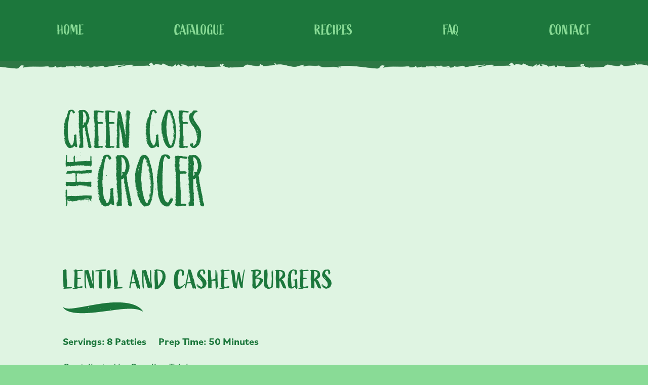

--- FILE ---
content_type: text/html; charset=UTF-8
request_url: https://greengoesthegrocer.com.au/recipes/lentil-and-cashew-burgers/
body_size: 12567
content:
<!doctype html>
<html lang="en-AU" prefix="og: https://ogp.me/ns#">
<head>
	<meta charset="UTF-8">
	<meta name="viewport" content="width=device-width, initial-scale=1">
	<link rel="profile" href="https://gmpg.org/xfn/11">
	
<!-- Search Engine Optimisation by Rank Math - https://rankmath.com/ -->
<title>Lentil and Cashew Burgers &ndash; Green Goes The Grocer</title>
<meta name="description" content="Contributed by Caroline Trickey"/>
<meta name="robots" content="follow, index, max-snippet:-1, max-video-preview:-1, max-image-preview:large"/>
<link rel="canonical" href="https://greengoesthegrocer.com.au/recipes/lentil-and-cashew-burgers/" />
<meta property="og:locale" content="en_US" />
<meta property="og:type" content="article" />
<meta property="og:title" content="Lentil and Cashew Burgers &ndash; Green Goes The Grocer" />
<meta property="og:description" content="Contributed by Caroline Trickey" />
<meta property="og:url" content="https://greengoesthegrocer.com.au/recipes/lentil-and-cashew-burgers/" />
<meta property="og:site_name" content="Green Goes The Grocer" />
<meta property="article:publisher" content="https://www.facebook.com/GreenGoesTheGrocer/" />
<meta property="og:updated_time" content="2024-01-08T12:56:50+11:00" />
<meta property="og:image" content="https://greengoesthegrocer.com.au/wp-content/uploads/2024/01/lentil-cashew-burgers.sq__39561.jpg" />
<meta property="og:image:secure_url" content="https://greengoesthegrocer.com.au/wp-content/uploads/2024/01/lentil-cashew-burgers.sq__39561.jpg" />
<meta property="og:image:width" content="608" />
<meta property="og:image:height" content="608" />
<meta property="og:image:alt" content="Lentil and Cashew Burgers" />
<meta property="og:image:type" content="image/jpeg" />
<meta name="twitter:card" content="summary_large_image" />
<meta name="twitter:title" content="Lentil and Cashew Burgers &ndash; Green Goes The Grocer" />
<meta name="twitter:description" content="Contributed by Caroline Trickey" />
<meta name="twitter:image" content="https://greengoesthegrocer.com.au/wp-content/uploads/2024/01/lentil-cashew-burgers.sq__39561.jpg" />
<!-- /Rank Math WordPress SEO plugin -->

<link rel="alternate" type="application/rss+xml" title="Green Goes The Grocer &raquo; Feed" href="https://greengoesthegrocer.com.au/feed/" />
<link rel="alternate" type="application/rss+xml" title="Green Goes The Grocer &raquo; Comments Feed" href="https://greengoesthegrocer.com.au/comments/feed/" />
<link rel="alternate" title="oEmbed (JSON)" type="application/json+oembed" href="https://greengoesthegrocer.com.au/wp-json/oembed/1.0/embed?url=https%3A%2F%2Fgreengoesthegrocer.com.au%2Frecipes%2Flentil-and-cashew-burgers%2F" />
<link rel="alternate" title="oEmbed (XML)" type="text/xml+oembed" href="https://greengoesthegrocer.com.au/wp-json/oembed/1.0/embed?url=https%3A%2F%2Fgreengoesthegrocer.com.au%2Frecipes%2Flentil-and-cashew-burgers%2F&#038;format=xml" />
<link rel="stylesheet" type="text/css" href="https://use.typekit.net/afh6yuk.css"><style id='wp-img-auto-sizes-contain-inline-css'>
img:is([sizes=auto i],[sizes^="auto," i]){contain-intrinsic-size:3000px 1500px}
/*# sourceURL=wp-img-auto-sizes-contain-inline-css */
</style>
<style id='wp-emoji-styles-inline-css'>

	img.wp-smiley, img.emoji {
		display: inline !important;
		border: none !important;
		box-shadow: none !important;
		height: 1em !important;
		width: 1em !important;
		margin: 0 0.07em !important;
		vertical-align: -0.1em !important;
		background: none !important;
		padding: 0 !important;
	}
/*# sourceURL=wp-emoji-styles-inline-css */
</style>
<link rel='stylesheet' id='wp-block-library-css' href='https://greengoesthegrocer.com.au/wp-includes/css/dist/block-library/style.min.css?ver=6.9' media='all' />
<style id='classic-theme-styles-inline-css'>
/*! This file is auto-generated */
.wp-block-button__link{color:#fff;background-color:#32373c;border-radius:9999px;box-shadow:none;text-decoration:none;padding:calc(.667em + 2px) calc(1.333em + 2px);font-size:1.125em}.wp-block-file__button{background:#32373c;color:#fff;text-decoration:none}
/*# sourceURL=/wp-includes/css/classic-themes.min.css */
</style>
<link rel='stylesheet' id='jet-engine-frontend-css' href='https://greengoesthegrocer.com.au/wp-content/plugins/jet-engine/assets/css/frontend.css?ver=3.3.5' media='all' />
<style id='global-styles-inline-css'>
:root{--wp--preset--aspect-ratio--square: 1;--wp--preset--aspect-ratio--4-3: 4/3;--wp--preset--aspect-ratio--3-4: 3/4;--wp--preset--aspect-ratio--3-2: 3/2;--wp--preset--aspect-ratio--2-3: 2/3;--wp--preset--aspect-ratio--16-9: 16/9;--wp--preset--aspect-ratio--9-16: 9/16;--wp--preset--color--black: #000000;--wp--preset--color--cyan-bluish-gray: #abb8c3;--wp--preset--color--white: #ffffff;--wp--preset--color--pale-pink: #f78da7;--wp--preset--color--vivid-red: #cf2e2e;--wp--preset--color--luminous-vivid-orange: #ff6900;--wp--preset--color--luminous-vivid-amber: #fcb900;--wp--preset--color--light-green-cyan: #7bdcb5;--wp--preset--color--vivid-green-cyan: #00d084;--wp--preset--color--pale-cyan-blue: #8ed1fc;--wp--preset--color--vivid-cyan-blue: #0693e3;--wp--preset--color--vivid-purple: #9b51e0;--wp--preset--gradient--vivid-cyan-blue-to-vivid-purple: linear-gradient(135deg,rgb(6,147,227) 0%,rgb(155,81,224) 100%);--wp--preset--gradient--light-green-cyan-to-vivid-green-cyan: linear-gradient(135deg,rgb(122,220,180) 0%,rgb(0,208,130) 100%);--wp--preset--gradient--luminous-vivid-amber-to-luminous-vivid-orange: linear-gradient(135deg,rgb(252,185,0) 0%,rgb(255,105,0) 100%);--wp--preset--gradient--luminous-vivid-orange-to-vivid-red: linear-gradient(135deg,rgb(255,105,0) 0%,rgb(207,46,46) 100%);--wp--preset--gradient--very-light-gray-to-cyan-bluish-gray: linear-gradient(135deg,rgb(238,238,238) 0%,rgb(169,184,195) 100%);--wp--preset--gradient--cool-to-warm-spectrum: linear-gradient(135deg,rgb(74,234,220) 0%,rgb(151,120,209) 20%,rgb(207,42,186) 40%,rgb(238,44,130) 60%,rgb(251,105,98) 80%,rgb(254,248,76) 100%);--wp--preset--gradient--blush-light-purple: linear-gradient(135deg,rgb(255,206,236) 0%,rgb(152,150,240) 100%);--wp--preset--gradient--blush-bordeaux: linear-gradient(135deg,rgb(254,205,165) 0%,rgb(254,45,45) 50%,rgb(107,0,62) 100%);--wp--preset--gradient--luminous-dusk: linear-gradient(135deg,rgb(255,203,112) 0%,rgb(199,81,192) 50%,rgb(65,88,208) 100%);--wp--preset--gradient--pale-ocean: linear-gradient(135deg,rgb(255,245,203) 0%,rgb(182,227,212) 50%,rgb(51,167,181) 100%);--wp--preset--gradient--electric-grass: linear-gradient(135deg,rgb(202,248,128) 0%,rgb(113,206,126) 100%);--wp--preset--gradient--midnight: linear-gradient(135deg,rgb(2,3,129) 0%,rgb(40,116,252) 100%);--wp--preset--font-size--small: 13px;--wp--preset--font-size--medium: 20px;--wp--preset--font-size--large: 36px;--wp--preset--font-size--x-large: 42px;--wp--preset--spacing--20: 0.44rem;--wp--preset--spacing--30: 0.67rem;--wp--preset--spacing--40: 1rem;--wp--preset--spacing--50: 1.5rem;--wp--preset--spacing--60: 2.25rem;--wp--preset--spacing--70: 3.38rem;--wp--preset--spacing--80: 5.06rem;--wp--preset--shadow--natural: 6px 6px 9px rgba(0, 0, 0, 0.2);--wp--preset--shadow--deep: 12px 12px 50px rgba(0, 0, 0, 0.4);--wp--preset--shadow--sharp: 6px 6px 0px rgba(0, 0, 0, 0.2);--wp--preset--shadow--outlined: 6px 6px 0px -3px rgb(255, 255, 255), 6px 6px rgb(0, 0, 0);--wp--preset--shadow--crisp: 6px 6px 0px rgb(0, 0, 0);}:where(.is-layout-flex){gap: 0.5em;}:where(.is-layout-grid){gap: 0.5em;}body .is-layout-flex{display: flex;}.is-layout-flex{flex-wrap: wrap;align-items: center;}.is-layout-flex > :is(*, div){margin: 0;}body .is-layout-grid{display: grid;}.is-layout-grid > :is(*, div){margin: 0;}:where(.wp-block-columns.is-layout-flex){gap: 2em;}:where(.wp-block-columns.is-layout-grid){gap: 2em;}:where(.wp-block-post-template.is-layout-flex){gap: 1.25em;}:where(.wp-block-post-template.is-layout-grid){gap: 1.25em;}.has-black-color{color: var(--wp--preset--color--black) !important;}.has-cyan-bluish-gray-color{color: var(--wp--preset--color--cyan-bluish-gray) !important;}.has-white-color{color: var(--wp--preset--color--white) !important;}.has-pale-pink-color{color: var(--wp--preset--color--pale-pink) !important;}.has-vivid-red-color{color: var(--wp--preset--color--vivid-red) !important;}.has-luminous-vivid-orange-color{color: var(--wp--preset--color--luminous-vivid-orange) !important;}.has-luminous-vivid-amber-color{color: var(--wp--preset--color--luminous-vivid-amber) !important;}.has-light-green-cyan-color{color: var(--wp--preset--color--light-green-cyan) !important;}.has-vivid-green-cyan-color{color: var(--wp--preset--color--vivid-green-cyan) !important;}.has-pale-cyan-blue-color{color: var(--wp--preset--color--pale-cyan-blue) !important;}.has-vivid-cyan-blue-color{color: var(--wp--preset--color--vivid-cyan-blue) !important;}.has-vivid-purple-color{color: var(--wp--preset--color--vivid-purple) !important;}.has-black-background-color{background-color: var(--wp--preset--color--black) !important;}.has-cyan-bluish-gray-background-color{background-color: var(--wp--preset--color--cyan-bluish-gray) !important;}.has-white-background-color{background-color: var(--wp--preset--color--white) !important;}.has-pale-pink-background-color{background-color: var(--wp--preset--color--pale-pink) !important;}.has-vivid-red-background-color{background-color: var(--wp--preset--color--vivid-red) !important;}.has-luminous-vivid-orange-background-color{background-color: var(--wp--preset--color--luminous-vivid-orange) !important;}.has-luminous-vivid-amber-background-color{background-color: var(--wp--preset--color--luminous-vivid-amber) !important;}.has-light-green-cyan-background-color{background-color: var(--wp--preset--color--light-green-cyan) !important;}.has-vivid-green-cyan-background-color{background-color: var(--wp--preset--color--vivid-green-cyan) !important;}.has-pale-cyan-blue-background-color{background-color: var(--wp--preset--color--pale-cyan-blue) !important;}.has-vivid-cyan-blue-background-color{background-color: var(--wp--preset--color--vivid-cyan-blue) !important;}.has-vivid-purple-background-color{background-color: var(--wp--preset--color--vivid-purple) !important;}.has-black-border-color{border-color: var(--wp--preset--color--black) !important;}.has-cyan-bluish-gray-border-color{border-color: var(--wp--preset--color--cyan-bluish-gray) !important;}.has-white-border-color{border-color: var(--wp--preset--color--white) !important;}.has-pale-pink-border-color{border-color: var(--wp--preset--color--pale-pink) !important;}.has-vivid-red-border-color{border-color: var(--wp--preset--color--vivid-red) !important;}.has-luminous-vivid-orange-border-color{border-color: var(--wp--preset--color--luminous-vivid-orange) !important;}.has-luminous-vivid-amber-border-color{border-color: var(--wp--preset--color--luminous-vivid-amber) !important;}.has-light-green-cyan-border-color{border-color: var(--wp--preset--color--light-green-cyan) !important;}.has-vivid-green-cyan-border-color{border-color: var(--wp--preset--color--vivid-green-cyan) !important;}.has-pale-cyan-blue-border-color{border-color: var(--wp--preset--color--pale-cyan-blue) !important;}.has-vivid-cyan-blue-border-color{border-color: var(--wp--preset--color--vivid-cyan-blue) !important;}.has-vivid-purple-border-color{border-color: var(--wp--preset--color--vivid-purple) !important;}.has-vivid-cyan-blue-to-vivid-purple-gradient-background{background: var(--wp--preset--gradient--vivid-cyan-blue-to-vivid-purple) !important;}.has-light-green-cyan-to-vivid-green-cyan-gradient-background{background: var(--wp--preset--gradient--light-green-cyan-to-vivid-green-cyan) !important;}.has-luminous-vivid-amber-to-luminous-vivid-orange-gradient-background{background: var(--wp--preset--gradient--luminous-vivid-amber-to-luminous-vivid-orange) !important;}.has-luminous-vivid-orange-to-vivid-red-gradient-background{background: var(--wp--preset--gradient--luminous-vivid-orange-to-vivid-red) !important;}.has-very-light-gray-to-cyan-bluish-gray-gradient-background{background: var(--wp--preset--gradient--very-light-gray-to-cyan-bluish-gray) !important;}.has-cool-to-warm-spectrum-gradient-background{background: var(--wp--preset--gradient--cool-to-warm-spectrum) !important;}.has-blush-light-purple-gradient-background{background: var(--wp--preset--gradient--blush-light-purple) !important;}.has-blush-bordeaux-gradient-background{background: var(--wp--preset--gradient--blush-bordeaux) !important;}.has-luminous-dusk-gradient-background{background: var(--wp--preset--gradient--luminous-dusk) !important;}.has-pale-ocean-gradient-background{background: var(--wp--preset--gradient--pale-ocean) !important;}.has-electric-grass-gradient-background{background: var(--wp--preset--gradient--electric-grass) !important;}.has-midnight-gradient-background{background: var(--wp--preset--gradient--midnight) !important;}.has-small-font-size{font-size: var(--wp--preset--font-size--small) !important;}.has-medium-font-size{font-size: var(--wp--preset--font-size--medium) !important;}.has-large-font-size{font-size: var(--wp--preset--font-size--large) !important;}.has-x-large-font-size{font-size: var(--wp--preset--font-size--x-large) !important;}
:where(.wp-block-post-template.is-layout-flex){gap: 1.25em;}:where(.wp-block-post-template.is-layout-grid){gap: 1.25em;}
:where(.wp-block-term-template.is-layout-flex){gap: 1.25em;}:where(.wp-block-term-template.is-layout-grid){gap: 1.25em;}
:where(.wp-block-columns.is-layout-flex){gap: 2em;}:where(.wp-block-columns.is-layout-grid){gap: 2em;}
:root :where(.wp-block-pullquote){font-size: 1.5em;line-height: 1.6;}
/*# sourceURL=global-styles-inline-css */
</style>
<link rel='stylesheet' id='hello-elementor-css' href='https://greengoesthegrocer.com.au/wp-content/themes/hello-elementor/style.min.css?ver=3.0.1' media='all' />
<link rel='stylesheet' id='hello-elementor-theme-style-css' href='https://greengoesthegrocer.com.au/wp-content/themes/hello-elementor/theme.min.css?ver=3.0.1' media='all' />
<link rel='stylesheet' id='chld_thm_cfg_child-css' href='https://greengoesthegrocer.com.au/wp-content/themes/hello-elementor-child/style.css?ver=6.9' media='all' />
<link rel='stylesheet' id='hello-elementor-header-footer-css' href='https://greengoesthegrocer.com.au/wp-content/themes/hello-elementor/header-footer.min.css?ver=3.0.1' media='all' />
<link rel='stylesheet' id='jet-blocks-css' href='https://greengoesthegrocer.com.au/wp-content/uploads/elementor/css/custom-jet-blocks.css?ver=1.3.10' media='all' />
<link rel='stylesheet' id='elementor-frontend-css' href='https://greengoesthegrocer.com.au/wp-content/plugins/elementor/assets/css/frontend.min.css?ver=3.34.1' media='all' />
<link rel='stylesheet' id='elementor-post-6-css' href='https://greengoesthegrocer.com.au/wp-content/uploads/elementor/css/post-6.css?ver=1768183942' media='all' />
<link rel='stylesheet' id='elementor-pro-css' href='https://greengoesthegrocer.com.au/wp-content/plugins/elementor-pro/assets/css/frontend.min.css?ver=3.19.2' media='all' />
<link rel='stylesheet' id='elementor-post-58-css' href='https://greengoesthegrocer.com.au/wp-content/uploads/elementor/css/post-58.css?ver=1768183943' media='all' />
<link rel='stylesheet' id='elementor-post-67-css' href='https://greengoesthegrocer.com.au/wp-content/uploads/elementor/css/post-67.css?ver=1768183943' media='all' />
<link rel='stylesheet' id='elementor-post-196-css' href='https://greengoesthegrocer.com.au/wp-content/uploads/elementor/css/post-196.css?ver=1768207540' media='all' />
<link rel='stylesheet' id='elementor-post-119-css' href='https://greengoesthegrocer.com.au/wp-content/uploads/elementor/css/post-119.css?ver=1768183947' media='all' />
<link rel="https://api.w.org/" href="https://greengoesthegrocer.com.au/wp-json/" /><link rel="alternate" title="JSON" type="application/json" href="https://greengoesthegrocer.com.au/wp-json/wp/v2/recipes/176" /><link rel="EditURI" type="application/rsd+xml" title="RSD" href="https://greengoesthegrocer.com.au/xmlrpc.php?rsd" />
<meta name="generator" content="WordPress 6.9" />
<link rel='shortlink' href='https://greengoesthegrocer.com.au/?p=176' />
<meta name="generator" content="Elementor 3.34.1; features: e_font_icon_svg, additional_custom_breakpoints; settings: css_print_method-external, google_font-enabled, font_display-swap">
			<style>
				.e-con.e-parent:nth-of-type(n+4):not(.e-lazyloaded):not(.e-no-lazyload),
				.e-con.e-parent:nth-of-type(n+4):not(.e-lazyloaded):not(.e-no-lazyload) * {
					background-image: none !important;
				}
				@media screen and (max-height: 1024px) {
					.e-con.e-parent:nth-of-type(n+3):not(.e-lazyloaded):not(.e-no-lazyload),
					.e-con.e-parent:nth-of-type(n+3):not(.e-lazyloaded):not(.e-no-lazyload) * {
						background-image: none !important;
					}
				}
				@media screen and (max-height: 640px) {
					.e-con.e-parent:nth-of-type(n+2):not(.e-lazyloaded):not(.e-no-lazyload),
					.e-con.e-parent:nth-of-type(n+2):not(.e-lazyloaded):not(.e-no-lazyload) * {
						background-image: none !important;
					}
				}
			</style>
			<link rel="icon" href="https://greengoesthegrocer.com.au/wp-content/uploads/2023/12/ggfavitemp-150x150.png" sizes="32x32" />
<link rel="icon" href="https://greengoesthegrocer.com.au/wp-content/uploads/2023/12/ggfavitemp-300x300.png" sizes="192x192" />
<link rel="apple-touch-icon" href="https://greengoesthegrocer.com.au/wp-content/uploads/2023/12/ggfavitemp-300x300.png" />
<meta name="msapplication-TileImage" content="https://greengoesthegrocer.com.au/wp-content/uploads/2023/12/ggfavitemp-300x300.png" />
</head>
<body class="wp-singular recipes-template-default single single-recipes postid-176 wp-custom-logo wp-theme-hello-elementor wp-child-theme-hello-elementor-child elementor-default elementor-kit-6 elementor-page-196">


<a class="skip-link screen-reader-text" href="#content">Skip to content</a>

		<div data-elementor-type="header" data-elementor-id="58" class="elementor elementor-58 elementor-location-header" data-elementor-post-type="elementor_library">
			<div class="elementor-element elementor-element-e96930b e-con-full e-flex e-con e-parent" data-id="e96930b" data-element_type="container">
		<div class="elementor-element elementor-element-db9daa0 e-flex e-con-boxed e-con e-child" data-id="db9daa0" data-element_type="container" data-settings="{&quot;background_background&quot;:&quot;classic&quot;}">
					<div class="e-con-inner">
				<div class="elementor-element elementor-element-90b0ded elementor-hidden-desktop elementor-hidden-tablet elementor-widget elementor-widget-theme-site-title elementor-widget-heading" data-id="90b0ded" data-element_type="widget" data-widget_type="theme-site-title.default">
				<div class="elementor-widget-container">
					<h2 class="elementor-heading-title elementor-size-default"><a href="https://greengoesthegrocer.com.au">Green Goes The Grocer</a></h2>				</div>
				</div>
				<div class="elementor-element elementor-element-8dc7dac jet-nav-align-space-between jet-nav-mobile-align-flex-start elementor-widget elementor-widget-jet-nav-menu" data-id="8dc7dac" data-element_type="widget" data-widget_type="jet-nav-menu.default">
				<div class="elementor-widget-container">
					<nav class="jet-nav-wrap m-layout-mobile jet-mobile-menu jet-mobile-menu--right-side" data-mobile-trigger-device="mobile" data-mobile-layout="right-side">
<div class="jet-nav__mobile-trigger jet-nav-mobile-trigger-align-right">
	<span class="jet-nav__mobile-trigger-open jet-blocks-icon"><svg aria-hidden="true" class="e-font-icon-svg e-fas-bars" viewBox="0 0 448 512" xmlns="http://www.w3.org/2000/svg"><path d="M16 132h416c8.837 0 16-7.163 16-16V76c0-8.837-7.163-16-16-16H16C7.163 60 0 67.163 0 76v40c0 8.837 7.163 16 16 16zm0 160h416c8.837 0 16-7.163 16-16v-40c0-8.837-7.163-16-16-16H16c-8.837 0-16 7.163-16 16v40c0 8.837 7.163 16 16 16zm0 160h416c8.837 0 16-7.163 16-16v-40c0-8.837-7.163-16-16-16H16c-8.837 0-16 7.163-16 16v40c0 8.837 7.163 16 16 16z"></path></svg></span>	<span class="jet-nav__mobile-trigger-close jet-blocks-icon"><svg aria-hidden="true" class="e-font-icon-svg e-fas-times" viewBox="0 0 352 512" xmlns="http://www.w3.org/2000/svg"><path d="M242.72 256l100.07-100.07c12.28-12.28 12.28-32.19 0-44.48l-22.24-22.24c-12.28-12.28-32.19-12.28-44.48 0L176 189.28 75.93 89.21c-12.28-12.28-32.19-12.28-44.48 0L9.21 111.45c-12.28 12.28-12.28 32.19 0 44.48L109.28 256 9.21 356.07c-12.28 12.28-12.28 32.19 0 44.48l22.24 22.24c12.28 12.28 32.2 12.28 44.48 0L176 322.72l100.07 100.07c12.28 12.28 32.2 12.28 44.48 0l22.24-22.24c12.28-12.28 12.28-32.19 0-44.48L242.72 256z"></path></svg></span></div><div class="menu-header-menu-container"><div class="jet-nav m-layout-mobile jet-nav--horizontal"><div class="menu-item menu-item-type-post_type menu-item-object-page menu-item-home jet-nav__item-335 jet-nav__item"><a href="https://greengoesthegrocer.com.au/" class="menu-item-link menu-item-link-depth-0 menu-item-link-top"><span class="jet-nav-link-text">Home</span></a></div>
<div class="menu-item menu-item-type-post_type menu-item-object-page jet-nav__item-336 jet-nav__item"><a href="https://greengoesthegrocer.com.au/catalogue/" class="menu-item-link menu-item-link-depth-0 menu-item-link-top"><span class="jet-nav-link-text">Catalogue</span></a></div>
<div class="menu-item menu-item-type-post_type menu-item-object-page jet-nav__item-339 jet-nav__item"><a href="https://greengoesthegrocer.com.au/recipes/" class="menu-item-link menu-item-link-depth-0 menu-item-link-top"><span class="jet-nav-link-text">Recipes</span></a></div>
<div class="menu-item menu-item-type-post_type menu-item-object-page jet-nav__item-338 jet-nav__item"><a href="https://greengoesthegrocer.com.au/faq/" class="menu-item-link menu-item-link-depth-0 menu-item-link-top"><span class="jet-nav-link-text">FAQ</span></a></div>
<div class="menu-item menu-item-type-post_type menu-item-object-page jet-nav__item-337 jet-nav__item"><a href="https://greengoesthegrocer.com.au/contact/" class="menu-item-link menu-item-link-depth-0 menu-item-link-top"><span class="jet-nav-link-text">Contact</span></a></div>
<div class="jet-nav__mobile-close-btn jet-blocks-icon"><svg aria-hidden="true" class="e-font-icon-svg e-fas-times" viewBox="0 0 352 512" xmlns="http://www.w3.org/2000/svg"><path d="M242.72 256l100.07-100.07c12.28-12.28 12.28-32.19 0-44.48l-22.24-22.24c-12.28-12.28-32.19-12.28-44.48 0L176 189.28 75.93 89.21c-12.28-12.28-32.19-12.28-44.48 0L9.21 111.45c-12.28 12.28-12.28 32.19 0 44.48L109.28 256 9.21 356.07c-12.28 12.28-12.28 32.19 0 44.48l22.24 22.24c12.28 12.28 32.2 12.28 44.48 0L176 322.72l100.07 100.07c12.28 12.28 32.2 12.28 44.48 0l22.24-22.24c12.28-12.28 12.28-32.19 0-44.48L242.72 256z"></path></svg></div></div></div></nav>				</div>
				</div>
					</div>
				</div>
		<div class="elementor-element elementor-element-2cbbcf8 e-con-full e-flex e-con e-child" data-id="2cbbcf8" data-element_type="container" data-settings="{&quot;background_background&quot;:&quot;classic&quot;,&quot;position&quot;:&quot;absolute&quot;}">
				</div>
				</div>
				</div>
				<div data-elementor-type="single-post" data-elementor-id="196" class="elementor elementor-196 elementor-location-single post-176 recipes type-recipes status-publish has-post-thumbnail hentry" data-elementor-post-type="elementor_library">
			<div class="elementor-element elementor-element-2c6f6c8 e-flex e-con-boxed e-con e-parent" data-id="2c6f6c8" data-element_type="container">
					<div class="e-con-inner">
		<div class="elementor-element elementor-element-18f5f0f imgmask e-flex e-con-boxed e-con e-child" data-id="18f5f0f" data-element_type="container" data-settings="{&quot;background_background&quot;:&quot;classic&quot;}">
					<div class="e-con-inner">
		<div class="elementor-element elementor-element-14ef8e4 e-con-full e-flex e-con e-child" data-id="14ef8e4" data-element_type="container">
				<div class="elementor-element elementor-element-d40c5bb elementor-widget elementor-widget-theme-site-logo elementor-widget-image" data-id="d40c5bb" data-element_type="widget" data-widget_type="theme-site-logo.default">
				<div class="elementor-widget-container">
											<a href="https://greengoesthegrocer.com.au">
			<img fetchpriority="high" width="462" height="317" src="https://greengoesthegrocer.com.au/wp-content/uploads/2023/12/gglogo.png" class="attachment-full size-full wp-image-7" alt="" srcset="https://greengoesthegrocer.com.au/wp-content/uploads/2023/12/gglogo.png 462w, https://greengoesthegrocer.com.au/wp-content/uploads/2023/12/gglogo-300x206.png 300w" sizes="(max-width: 462px) 100vw, 462px" />				</a>
											</div>
				</div>
				<div class="elementor-element elementor-element-9afdf8b elementor-widget elementor-widget-heading" data-id="9afdf8b" data-element_type="widget" data-widget_type="heading.default">
				<div class="elementor-widget-container">
					<h1 class="elementor-heading-title elementor-size-default">Lentil and Cashew Burgers</h1>				</div>
				</div>
				<div class="elementor-element elementor-element-7999537 elementor-widget elementor-widget-image" data-id="7999537" data-element_type="widget" data-widget_type="image.default">
				<div class="elementor-widget-container">
															<img width="159" height="22" src="https://greengoesthegrocer.com.au/wp-content/uploads/2023/12/ggaccent.png" class="attachment-large size-large wp-image-19" alt="" srcset="https://greengoesthegrocer.com.au/wp-content/uploads/2023/12/ggaccent.png 159w, https://greengoesthegrocer.com.au/wp-content/uploads/2023/12/ggaccent-150x22.png 150w" sizes="(max-width: 159px) 100vw, 159px" />															</div>
				</div>
		<div class="elementor-element elementor-element-954a32f e-flex e-con-boxed e-con e-child" data-id="954a32f" data-element_type="container">
					<div class="e-con-inner">
				<div class="elementor-element elementor-element-9acbb85 elementor-widget elementor-widget-text-editor" data-id="9acbb85" data-element_type="widget" data-widget_type="text-editor.default">
				<div class="elementor-widget-container">
									Servings: 8 Patties								</div>
				</div>
				<div class="elementor-element elementor-element-3c39252 elementor-widget elementor-widget-text-editor" data-id="3c39252" data-element_type="widget" data-widget_type="text-editor.default">
				<div class="elementor-widget-container">
									Prep Time: 50 Minutes								</div>
				</div>
					</div>
				</div>
				<div class="elementor-element elementor-element-139622c elementor-widget__width-initial elementor-widget elementor-widget-theme-post-content" data-id="139622c" data-element_type="widget" data-widget_type="theme-post-content.default">
				<div class="elementor-widget-container">
					
<p>Contributed by Caroline Trickey</p>



<p>A great plant-based burger patty alternative with delicious flavours and wholesome ingredients, including organic lentils and cashews!</p>
				</div>
				</div>
				</div>
		<div class="elementor-element elementor-element-db5abc9 e-flex e-con-boxed e-con e-child" data-id="db5abc9" data-element_type="container">
					<div class="e-con-inner">
		<div class="elementor-element elementor-element-8d1ed77 e-con-full e-flex e-con e-child" data-id="8d1ed77" data-element_type="container">
				<div class="elementor-element elementor-element-585a050 borderimg elementor-widget elementor-widget-image" data-id="585a050" data-element_type="widget" data-widget_type="image.default">
				<div class="elementor-widget-container">
															<img width="608" height="608" src="https://greengoesthegrocer.com.au/wp-content/uploads/2024/01/lentil-cashew-burgers.sq__39561.jpg" class="attachment-medium_large size-medium_large wp-image-177" alt="" srcset="https://greengoesthegrocer.com.au/wp-content/uploads/2024/01/lentil-cashew-burgers.sq__39561.jpg 608w, https://greengoesthegrocer.com.au/wp-content/uploads/2024/01/lentil-cashew-burgers.sq__39561-300x300.jpg 300w, https://greengoesthegrocer.com.au/wp-content/uploads/2024/01/lentil-cashew-burgers.sq__39561-150x150.jpg 150w" sizes="(max-width: 608px) 100vw, 608px" />															</div>
				</div>
				</div>
		<div class="elementor-element elementor-element-d115ab0 e-con-full e-flex e-con e-child" data-id="d115ab0" data-element_type="container">
				<div class="elementor-element elementor-element-1030104 elementor-widget elementor-widget-heading" data-id="1030104" data-element_type="widget" data-widget_type="heading.default">
				<div class="elementor-widget-container">
					<h1 class="elementor-heading-title elementor-size-default">Ingredients</h1>				</div>
				</div>
				<div class="elementor-element elementor-element-0835330 elementor-widget elementor-widget-text-editor" data-id="0835330" data-element_type="widget" data-widget_type="text-editor.default">
				<div class="elementor-widget-container">
									<p><strong>1 tbsp</strong> organic extra-virgin olive oil + up to 2 tbsp extra for frying<br /><strong>⅓ cup</strong> organic raw cashews, whole and broken<br /><strong>1 large</strong> brown onion, chopped<br /><strong>1 clove</strong> garlic, crushed<br /><strong>1 tsp</strong> organic curry powder<br /><strong>2</strong> medium carrots, grated (1 cup)<br /><strong>1⅓</strong> cup organic French-style green lentils, cooked <em>(see packet for cooking instructions)</em><br /><strong>1</strong> egg<br /><strong>½ cup</strong> organic wholegrain rolled oats<br /><strong>2 tbsp</strong> finely chopped parsley<br /><strong>½ tsp</strong> salt<br /><strong>1 tbsp</strong> organic wholemeal plain flour<br />Finely ground organic black pepper</p>
								</div>
				</div>
				</div>
					</div>
				</div>
		<div class="elementor-element elementor-element-fe65667 e-con-full e-flex e-con e-child" data-id="fe65667" data-element_type="container">
				<div class="elementor-element elementor-element-777015f elementor-widget elementor-widget-heading" data-id="777015f" data-element_type="widget" data-widget_type="heading.default">
				<div class="elementor-widget-container">
					<h1 class="elementor-heading-title elementor-size-default">Method</h1>				</div>
				</div>
				<div class="elementor-element elementor-element-b4ba318 elementor-widget elementor-widget-text-editor" data-id="b4ba318" data-element_type="widget" data-widget_type="text-editor.default">
				<div class="elementor-widget-container">
									<ol>
<li>Heat a medium sized frying pan over medium heat. When hot, add a drizzle of oil and the cashews and toss around until golden brown. Remove from pan and set aside.</li>
<li>Return pan to heat, add the tablespoon of the oil and the onion, cook for 5 minutes or until onion has softened.</li>
<li>Add garlic, curry powder and carrot and cook, stirring, for 2 minutes or until softened slightly.</li>
<li>Meanwhile, cooked lentils and egg in a food processor and process until pureed.</li>
<li>Place lentil mixture, onion mixture, toasted cashews, oats, parsley, salt and pepper in a large bowl. Using your hands, mix well to combine.</li>
<li>Shape mixture into eight burgers. If you have time, cover and refrigerate the burgers for 1–2 hours as they will firm up and become easier to handle.</li>
<li>Sprinkle the flour on a separate plate. Coat each burger in flour, shaking off any excess.</li>
<li>Heat some of the extra oil in a large frying pan over medium heat. Cook patties for 3–4 minutes each side or until golden and heated through.</li>
<li>Serve topped with relish or tzatziki along with a lovely winter salad or serve in a multigrain roll with lettuce, avocado, grated beetroot, grated carrot and relish.</li>
</ol>
								</div>
				</div>
				<div class="elementor-element elementor-element-e7480fc elementor-widget elementor-widget-heading" data-id="e7480fc" data-element_type="widget" data-widget_type="heading.default">
				<div class="elementor-widget-container">
					<h1 class="elementor-heading-title elementor-size-default">REFERENCE</h1>				</div>
				</div>
				<div class="elementor-element elementor-element-2338748 elementor-widget elementor-widget-jet-listing-dynamic-link" data-id="2338748" data-element_type="widget" data-widget_type="jet-listing-dynamic-link.default">
				<div class="elementor-widget-container">
					<div class="jet-listing jet-listing-dynamic-link"><a href="https://www.goodness.com.au/lentil-and-cashew-burgers/" class="jet-listing-dynamic-link__link" target="_blank"><span class="jet-listing-dynamic-link__label">https://www.goodness.com.au/lentil-and-cashew-burgers/</span></a></div>				</div>
				</div>
				</div>
					</div>
				</div>
					</div>
				</div>
		<div class="elementor-element elementor-element-2422916 e-flex e-con-boxed e-con e-parent" data-id="2422916" data-element_type="container">
					<div class="e-con-inner">
		<div class="elementor-element elementor-element-3ba9ec8 imgmask e-flex e-con-boxed e-con e-child" data-id="3ba9ec8" data-element_type="container" data-settings="{&quot;background_background&quot;:&quot;classic&quot;}">
					<div class="e-con-inner">
		<div class="elementor-element elementor-element-33fd7a5 e-con-full e-flex e-con e-child" data-id="33fd7a5" data-element_type="container">
				<div class="elementor-element elementor-element-b6061d7 elementor-widget elementor-widget-heading" data-id="b6061d7" data-element_type="widget" data-widget_type="heading.default">
				<div class="elementor-widget-container">
					<h1 class="elementor-heading-title elementor-size-default">Check out our other recipes</h1>				</div>
				</div>
				<div class="elementor-element elementor-element-3750a83 elementor-widget elementor-widget-jet-listing-grid" data-id="3750a83" data-element_type="widget" data-settings="{&quot;columns&quot;:3}" data-widget_type="jet-listing-grid.default">
				<div class="elementor-widget-container">
					<div class="jet-listing-grid jet-listing"><div class="jet-listing-grid__items grid-col-desk-3 grid-col-tablet-3 grid-col-mobile-3 jet-listing-grid--119" data-queried-id="176|WP_Post" data-nav="{&quot;enabled&quot;:false,&quot;type&quot;:null,&quot;more_el&quot;:null,&quot;query&quot;:[],&quot;widget_settings&quot;:{&quot;lisitng_id&quot;:119,&quot;posts_num&quot;:3,&quot;columns&quot;:3,&quot;columns_tablet&quot;:3,&quot;columns_mobile&quot;:3,&quot;is_archive_template&quot;:&quot;&quot;,&quot;post_status&quot;:[&quot;publish&quot;],&quot;use_random_posts_num&quot;:&quot;&quot;,&quot;max_posts_num&quot;:9,&quot;not_found_message&quot;:&quot;No recipes found&quot;,&quot;is_masonry&quot;:false,&quot;equal_columns_height&quot;:&quot;&quot;,&quot;use_load_more&quot;:&quot;&quot;,&quot;load_more_id&quot;:&quot;&quot;,&quot;load_more_type&quot;:&quot;click&quot;,&quot;load_more_offset&quot;:{&quot;unit&quot;:&quot;px&quot;,&quot;size&quot;:0,&quot;sizes&quot;:[]},&quot;use_custom_post_types&quot;:&quot;&quot;,&quot;custom_post_types&quot;:[],&quot;hide_widget_if&quot;:&quot;&quot;,&quot;carousel_enabled&quot;:&quot;&quot;,&quot;slides_to_scroll&quot;:&quot;1&quot;,&quot;arrows&quot;:&quot;true&quot;,&quot;arrow_icon&quot;:&quot;fa fa-angle-left&quot;,&quot;dots&quot;:&quot;&quot;,&quot;autoplay&quot;:&quot;true&quot;,&quot;pause_on_hover&quot;:&quot;true&quot;,&quot;autoplay_speed&quot;:5000,&quot;infinite&quot;:&quot;true&quot;,&quot;center_mode&quot;:&quot;&quot;,&quot;effect&quot;:&quot;slide&quot;,&quot;speed&quot;:500,&quot;inject_alternative_items&quot;:&quot;&quot;,&quot;injection_items&quot;:[],&quot;scroll_slider_enabled&quot;:&quot;&quot;,&quot;scroll_slider_on&quot;:[&quot;desktop&quot;,&quot;tablet&quot;,&quot;mobile&quot;],&quot;custom_query&quot;:false,&quot;custom_query_id&quot;:&quot;&quot;,&quot;_element_id&quot;:&quot;&quot;}}" data-page="1" data-pages="1" data-listing-source="posts" data-listing-id="119" data-query-id=""><div class="jet-listing-grid__item jet-listing-dynamic-post-327" data-post-id="327" >		<div data-elementor-type="jet-listing-items" data-elementor-id="119" class="elementor elementor-119" data-elementor-post-type="jet-engine">
				<div class="elementor-element elementor-element-a397c52 e-flex e-con-boxed e-con e-parent" data-id="a397c52" data-element_type="container">
					<div class="e-con-inner">
				<div class="elementor-element elementor-element-d9ed92f borderimg elementor-widget elementor-widget-image" data-id="d9ed92f" data-element_type="widget" data-widget_type="image.default">
				<div class="elementor-widget-container">
																<a href="https://greengoesthegrocer.com.au/recipes/polenta-and-orange-biscuits/">
							<img loading="lazy" width="300" height="300" src="https://greengoesthegrocer.com.au/wp-content/uploads/2024/01/polenta-300x300.jpg" class="attachment-medium size-medium wp-image-328" alt="" srcset="https://greengoesthegrocer.com.au/wp-content/uploads/2024/01/polenta-300x300.jpg 300w, https://greengoesthegrocer.com.au/wp-content/uploads/2024/01/polenta-150x150.jpg 150w, https://greengoesthegrocer.com.au/wp-content/uploads/2024/01/polenta.jpg 400w" sizes="(max-width: 300px) 100vw, 300px" />								</a>
															</div>
				</div>
				<div class="elementor-element elementor-element-6c88b29 elementor-widget elementor-widget-heading" data-id="6c88b29" data-element_type="widget" data-widget_type="heading.default">
				<div class="elementor-widget-container">
					<h3 class="elementor-heading-title elementor-size-default"><a href="https://greengoesthegrocer.com.au/recipes/polenta-and-orange-biscuits/">Polenta And Orange Biscuits</a></h3>				</div>
				</div>
					</div>
				</div>
				</div>
		</div><div class="jet-listing-grid__item jet-listing-dynamic-post-178" data-post-id="178" >		<div data-elementor-type="jet-listing-items" data-elementor-id="119" class="elementor elementor-119" data-elementor-post-type="jet-engine">
				<div class="elementor-element elementor-element-a397c52 e-flex e-con-boxed e-con e-parent" data-id="a397c52" data-element_type="container">
					<div class="e-con-inner">
				<div class="elementor-element elementor-element-d9ed92f borderimg elementor-widget elementor-widget-image" data-id="d9ed92f" data-element_type="widget" data-widget_type="image.default">
				<div class="elementor-widget-container">
																<a href="https://greengoesthegrocer.com.au/recipes/almond-lamb-and-pumpkin-cous-cous/">
							<img loading="lazy" width="300" height="300" src="https://greengoesthegrocer.com.au/wp-content/uploads/2024/01/almond-lamb-pumpkin-cous-cous__33458-300x300.jpg" class="attachment-medium size-medium wp-image-179" alt="" srcset="https://greengoesthegrocer.com.au/wp-content/uploads/2024/01/almond-lamb-pumpkin-cous-cous__33458-300x300.jpg 300w, https://greengoesthegrocer.com.au/wp-content/uploads/2024/01/almond-lamb-pumpkin-cous-cous__33458-150x150.jpg 150w, https://greengoesthegrocer.com.au/wp-content/uploads/2024/01/almond-lamb-pumpkin-cous-cous__33458.jpg 608w" sizes="(max-width: 300px) 100vw, 300px" />								</a>
															</div>
				</div>
				<div class="elementor-element elementor-element-6c88b29 elementor-widget elementor-widget-heading" data-id="6c88b29" data-element_type="widget" data-widget_type="heading.default">
				<div class="elementor-widget-container">
					<h3 class="elementor-heading-title elementor-size-default"><a href="https://greengoesthegrocer.com.au/recipes/almond-lamb-and-pumpkin-cous-cous/">Almond, Lamb and Pumpkin Cous Cous</a></h3>				</div>
				</div>
					</div>
				</div>
				</div>
		</div><div class="jet-listing-grid__item jet-listing-dynamic-post-176" data-post-id="176" >		<div data-elementor-type="jet-listing-items" data-elementor-id="119" class="elementor elementor-119" data-elementor-post-type="jet-engine">
				<div class="elementor-element elementor-element-a397c52 e-flex e-con-boxed e-con e-parent" data-id="a397c52" data-element_type="container">
					<div class="e-con-inner">
				<div class="elementor-element elementor-element-d9ed92f borderimg elementor-widget elementor-widget-image" data-id="d9ed92f" data-element_type="widget" data-widget_type="image.default">
				<div class="elementor-widget-container">
																<a href="https://greengoesthegrocer.com.au/recipes/lentil-and-cashew-burgers/">
							<img loading="lazy" width="300" height="300" src="https://greengoesthegrocer.com.au/wp-content/uploads/2024/01/lentil-cashew-burgers.sq__39561-300x300.jpg" class="attachment-medium size-medium wp-image-177" alt="" srcset="https://greengoesthegrocer.com.au/wp-content/uploads/2024/01/lentil-cashew-burgers.sq__39561-300x300.jpg 300w, https://greengoesthegrocer.com.au/wp-content/uploads/2024/01/lentil-cashew-burgers.sq__39561-150x150.jpg 150w, https://greengoesthegrocer.com.au/wp-content/uploads/2024/01/lentil-cashew-burgers.sq__39561.jpg 608w" sizes="(max-width: 300px) 100vw, 300px" />								</a>
															</div>
				</div>
				<div class="elementor-element elementor-element-6c88b29 elementor-widget elementor-widget-heading" data-id="6c88b29" data-element_type="widget" data-widget_type="heading.default">
				<div class="elementor-widget-container">
					<h3 class="elementor-heading-title elementor-size-default"><a href="https://greengoesthegrocer.com.au/recipes/lentil-and-cashew-burgers/">Lentil and Cashew Burgers</a></h3>				</div>
				</div>
					</div>
				</div>
				</div>
		</div></div></div>				</div>
				</div>
				</div>
		<div class="elementor-element elementor-element-9e82fc8 e-con-full e-flex e-con e-child" data-id="9e82fc8" data-element_type="container">
				<div class="elementor-element elementor-element-2332e2c elementor-align-left borderimg elementor-widget elementor-widget-button" data-id="2332e2c" data-element_type="widget" data-widget_type="button.default">
				<div class="elementor-widget-container">
									<div class="elementor-button-wrapper">
					<a class="elementor-button elementor-button-link elementor-size-sm" href="https://greengoesthegrocer.com.au/recipes/">
						<span class="elementor-button-content-wrapper">
									<span class="elementor-button-text">All Recipes</span>
					</span>
					</a>
				</div>
								</div>
				</div>
				</div>
					</div>
				</div>
					</div>
				</div>
				</div>
				<div data-elementor-type="footer" data-elementor-id="67" class="elementor elementor-67 elementor-location-footer" data-elementor-post-type="elementor_library">
			<div class="elementor-element elementor-element-54e9db7 e-con-full e-flex e-con e-parent" data-id="54e9db7" data-element_type="container">
		<div class="elementor-element elementor-element-c19473a e-con-full e-flex e-con e-child" data-id="c19473a" data-element_type="container" data-settings="{&quot;background_background&quot;:&quot;classic&quot;,&quot;position&quot;:&quot;absolute&quot;}">
				</div>
		<div class="elementor-element elementor-element-42d5b0c e-flex e-con-boxed e-con e-child" data-id="42d5b0c" data-element_type="container" data-settings="{&quot;background_background&quot;:&quot;classic&quot;}">
					<div class="e-con-inner">
				<div class="elementor-element elementor-element-0c0fa4b elementor-widget elementor-widget-heading" data-id="0c0fa4b" data-element_type="widget" data-widget_type="heading.default">
				<div class="elementor-widget-container">
					<h2 class="elementor-heading-title elementor-size-default"><a href="https://greengoesthegrocer.com.au">Green Goes the Grocer</a></h2>				</div>
				</div>
				<div class="elementor-element elementor-element-702d25d elementor-shape-rounded elementor-grid-0 e-grid-align-center elementor-widget elementor-widget-social-icons" data-id="702d25d" data-element_type="widget" data-widget_type="social-icons.default">
				<div class="elementor-widget-container">
							<div class="elementor-social-icons-wrapper elementor-grid" role="list">
							<span class="elementor-grid-item" role="listitem">
					<a class="elementor-icon elementor-social-icon elementor-social-icon-facebook elementor-repeater-item-7b5025c" href="https://www.facebook.com/GreenGoesTheGrocer/" target="_blank">
						<span class="elementor-screen-only">Facebook</span>
						<svg aria-hidden="true" class="e-font-icon-svg e-fab-facebook" viewBox="0 0 512 512" xmlns="http://www.w3.org/2000/svg"><path d="M504 256C504 119 393 8 256 8S8 119 8 256c0 123.78 90.69 226.38 209.25 245V327.69h-63V256h63v-54.64c0-62.15 37-96.48 93.67-96.48 27.14 0 55.52 4.84 55.52 4.84v61h-31.28c-30.8 0-40.41 19.12-40.41 38.73V256h68.78l-11 71.69h-57.78V501C413.31 482.38 504 379.78 504 256z"></path></svg>					</a>
				</span>
							<span class="elementor-grid-item" role="listitem">
					<a class="elementor-icon elementor-social-icon elementor-social-icon-instagram elementor-repeater-item-2ec852a" href="https://www.instagram.com/greengoesthegrocer/" target="_blank">
						<span class="elementor-screen-only">Instagram</span>
						<svg aria-hidden="true" class="e-font-icon-svg e-fab-instagram" viewBox="0 0 448 512" xmlns="http://www.w3.org/2000/svg"><path d="M224.1 141c-63.6 0-114.9 51.3-114.9 114.9s51.3 114.9 114.9 114.9S339 319.5 339 255.9 287.7 141 224.1 141zm0 189.6c-41.1 0-74.7-33.5-74.7-74.7s33.5-74.7 74.7-74.7 74.7 33.5 74.7 74.7-33.6 74.7-74.7 74.7zm146.4-194.3c0 14.9-12 26.8-26.8 26.8-14.9 0-26.8-12-26.8-26.8s12-26.8 26.8-26.8 26.8 12 26.8 26.8zm76.1 27.2c-1.7-35.9-9.9-67.7-36.2-93.9-26.2-26.2-58-34.4-93.9-36.2-37-2.1-147.9-2.1-184.9 0-35.8 1.7-67.6 9.9-93.9 36.1s-34.4 58-36.2 93.9c-2.1 37-2.1 147.9 0 184.9 1.7 35.9 9.9 67.7 36.2 93.9s58 34.4 93.9 36.2c37 2.1 147.9 2.1 184.9 0 35.9-1.7 67.7-9.9 93.9-36.2 26.2-26.2 34.4-58 36.2-93.9 2.1-37 2.1-147.8 0-184.8zM398.8 388c-7.8 19.6-22.9 34.7-42.6 42.6-29.5 11.7-99.5 9-132.1 9s-102.7 2.6-132.1-9c-19.6-7.8-34.7-22.9-42.6-42.6-11.7-29.5-9-99.5-9-132.1s-2.6-102.7 9-132.1c7.8-19.6 22.9-34.7 42.6-42.6 29.5-11.7 99.5-9 132.1-9s102.7-2.6 132.1 9c19.6 7.8 34.7 22.9 42.6 42.6 11.7 29.5 9 99.5 9 132.1s2.7 102.7-9 132.1z"></path></svg>					</a>
				</span>
					</div>
						</div>
				</div>
				<div class="elementor-element elementor-element-362e500 elementor-widget elementor-widget-text-editor" data-id="362e500" data-element_type="widget" data-widget_type="text-editor.default">
				<div class="elementor-widget-container">
									<p>Proud to be operating on Djaara country.</p><p>29A Templeton St,<br>Castlemaine VIC 3450<br>Website by <a href="https://gravystainpants.com/" target="_blank" rel="noopener">Gravy Stain Pants</a></p>								</div>
				</div>
					</div>
				</div>
				</div>
				</div>
		
<script type="speculationrules">
{"prefetch":[{"source":"document","where":{"and":[{"href_matches":"/*"},{"not":{"href_matches":["/wp-*.php","/wp-admin/*","/wp-content/uploads/*","/wp-content/*","/wp-content/plugins/*","/wp-content/themes/hello-elementor-child/*","/wp-content/themes/hello-elementor/*","/*\\?(.+)"]}},{"not":{"selector_matches":"a[rel~=\"nofollow\"]"}},{"not":{"selector_matches":".no-prefetch, .no-prefetch a"}}]},"eagerness":"conservative"}]}
</script>
			<script>
				const lazyloadRunObserver = () => {
					const lazyloadBackgrounds = document.querySelectorAll( `.e-con.e-parent:not(.e-lazyloaded)` );
					const lazyloadBackgroundObserver = new IntersectionObserver( ( entries ) => {
						entries.forEach( ( entry ) => {
							if ( entry.isIntersecting ) {
								let lazyloadBackground = entry.target;
								if( lazyloadBackground ) {
									lazyloadBackground.classList.add( 'e-lazyloaded' );
								}
								lazyloadBackgroundObserver.unobserve( entry.target );
							}
						});
					}, { rootMargin: '200px 0px 200px 0px' } );
					lazyloadBackgrounds.forEach( ( lazyloadBackground ) => {
						lazyloadBackgroundObserver.observe( lazyloadBackground );
					} );
				};
				const events = [
					'DOMContentLoaded',
					'elementor/lazyload/observe',
				];
				events.forEach( ( event ) => {
					document.addEventListener( event, lazyloadRunObserver );
				} );
			</script>
			<link rel='stylesheet' id='widget-heading-css' href='https://greengoesthegrocer.com.au/wp-content/plugins/elementor/assets/css/widget-heading.min.css?ver=3.34.1' media='all' />
<link rel='stylesheet' id='widget-image-css' href='https://greengoesthegrocer.com.au/wp-content/plugins/elementor/assets/css/widget-image.min.css?ver=3.34.1' media='all' />
<link rel='stylesheet' id='widget-social-icons-css' href='https://greengoesthegrocer.com.au/wp-content/plugins/elementor/assets/css/widget-social-icons.min.css?ver=3.34.1' media='all' />
<link rel='stylesheet' id='e-apple-webkit-css' href='https://greengoesthegrocer.com.au/wp-content/plugins/elementor/assets/css/conditionals/apple-webkit.min.css?ver=3.34.1' media='all' />
<script src="https://greengoesthegrocer.com.au/wp-includes/js/jquery/jquery.min.js?ver=3.7.1" id="jquery-core-js"></script>
<script src="https://greengoesthegrocer.com.au/wp-includes/js/jquery/jquery-migrate.min.js?ver=3.4.1" id="jquery-migrate-js"></script>
<script src="https://greengoesthegrocer.com.au/wp-includes/js/hoverIntent.min.js?ver=1.10.2" id="hoverIntent-js"></script>
<script src="https://greengoesthegrocer.com.au/wp-content/plugins/elementor/assets/js/webpack.runtime.min.js?ver=3.34.1" id="elementor-webpack-runtime-js"></script>
<script src="https://greengoesthegrocer.com.au/wp-content/plugins/elementor/assets/js/frontend-modules.min.js?ver=3.34.1" id="elementor-frontend-modules-js"></script>
<script src="https://greengoesthegrocer.com.au/wp-includes/js/jquery/ui/core.min.js?ver=1.13.3" id="jquery-ui-core-js"></script>
<script id="elementor-frontend-js-before">
var elementorFrontendConfig = {"environmentMode":{"edit":false,"wpPreview":false,"isScriptDebug":false},"i18n":{"shareOnFacebook":"Share on Facebook","shareOnTwitter":"Share on Twitter","pinIt":"Pin it","download":"Download","downloadImage":"Download image","fullscreen":"Fullscreen","zoom":"Zoom","share":"Share","playVideo":"Play Video","previous":"Previous","next":"Next","close":"Close","a11yCarouselPrevSlideMessage":"Previous slide","a11yCarouselNextSlideMessage":"Next slide","a11yCarouselFirstSlideMessage":"This is the first slide","a11yCarouselLastSlideMessage":"This is the last slide","a11yCarouselPaginationBulletMessage":"Go to slide"},"is_rtl":false,"breakpoints":{"xs":0,"sm":480,"md":768,"lg":1025,"xl":1440,"xxl":1600},"responsive":{"breakpoints":{"mobile":{"label":"Mobile Portrait","value":767,"default_value":767,"direction":"max","is_enabled":true},"mobile_extra":{"label":"Mobile Landscape","value":880,"default_value":880,"direction":"max","is_enabled":false},"tablet":{"label":"Tablet Portrait","value":1024,"default_value":1024,"direction":"max","is_enabled":true},"tablet_extra":{"label":"Tablet Landscape","value":1200,"default_value":1200,"direction":"max","is_enabled":false},"laptop":{"label":"Laptop","value":1366,"default_value":1366,"direction":"max","is_enabled":false},"widescreen":{"label":"Widescreen","value":2400,"default_value":2400,"direction":"min","is_enabled":false}},"hasCustomBreakpoints":false},"version":"3.34.1","is_static":false,"experimentalFeatures":{"e_font_icon_svg":true,"additional_custom_breakpoints":true,"container":true,"theme_builder_v2":true,"nested-elements":true,"home_screen":true,"global_classes_should_enforce_capabilities":true,"e_variables":true,"cloud-library":true,"e_opt_in_v4_page":true,"e_interactions":true,"import-export-customization":true,"page-transitions":true,"notes":true,"form-submissions":true,"e_scroll_snap":true},"urls":{"assets":"https:\/\/greengoesthegrocer.com.au\/wp-content\/plugins\/elementor\/assets\/","ajaxurl":"https:\/\/greengoesthegrocer.com.au\/wp-admin\/admin-ajax.php","uploadUrl":"https:\/\/greengoesthegrocer.com.au\/wp-content\/uploads"},"nonces":{"floatingButtonsClickTracking":"c785959ab1"},"swiperClass":"swiper","settings":{"page":[],"editorPreferences":[]},"kit":{"body_background_background":"classic","active_breakpoints":["viewport_mobile","viewport_tablet"],"global_image_lightbox":"yes","lightbox_enable_counter":"yes","lightbox_enable_fullscreen":"yes","lightbox_enable_zoom":"yes","lightbox_enable_share":"yes","lightbox_title_src":"title","lightbox_description_src":"description"},"post":{"id":176,"title":"Lentil%20and%20Cashew%20Burgers%20%E2%80%93%20Green%20Goes%20The%20Grocer","excerpt":"","featuredImage":"https:\/\/greengoesthegrocer.com.au\/wp-content\/uploads\/2024\/01\/lentil-cashew-burgers.sq__39561.jpg"}};
//# sourceURL=elementor-frontend-js-before
</script>
<script src="https://greengoesthegrocer.com.au/wp-content/plugins/elementor/assets/js/frontend.min.js?ver=3.34.1" id="elementor-frontend-js"></script>
<script src="https://greengoesthegrocer.com.au/wp-content/plugins/jet-engine/assets/lib/jet-plugins/jet-plugins.js?ver=1.1.0" id="jet-plugins-js"></script>
<script id="jet-engine-frontend-js-extra">
var JetEngineSettings = {"ajaxurl":"https://greengoesthegrocer.com.au/wp-admin/admin-ajax.php","ajaxlisting":"https://greengoesthegrocer.com.au/recipes/lentil-and-cashew-burgers/?nocache=1769284277","restNonce":"aa14c40704","hoverActionTimeout":"400","addedPostCSS":["119"]};
//# sourceURL=jet-engine-frontend-js-extra
</script>
<script src="https://greengoesthegrocer.com.au/wp-content/plugins/jet-engine/assets/js/frontend.js?ver=3.3.5" id="jet-engine-frontend-js"></script>
<script src="https://greengoesthegrocer.com.au/wp-content/plugins/elementor-pro/assets/js/webpack-pro.runtime.min.js?ver=3.19.2" id="elementor-pro-webpack-runtime-js"></script>
<script src="https://greengoesthegrocer.com.au/wp-includes/js/dist/hooks.min.js?ver=dd5603f07f9220ed27f1" id="wp-hooks-js"></script>
<script src="https://greengoesthegrocer.com.au/wp-includes/js/dist/i18n.min.js?ver=c26c3dc7bed366793375" id="wp-i18n-js"></script>
<script id="wp-i18n-js-after">
wp.i18n.setLocaleData( { 'text direction\u0004ltr': [ 'ltr' ] } );
//# sourceURL=wp-i18n-js-after
</script>
<script id="elementor-pro-frontend-js-before">
var ElementorProFrontendConfig = {"ajaxurl":"https:\/\/greengoesthegrocer.com.au\/wp-admin\/admin-ajax.php","nonce":"2d291814aa","urls":{"assets":"https:\/\/greengoesthegrocer.com.au\/wp-content\/plugins\/elementor-pro\/assets\/","rest":"https:\/\/greengoesthegrocer.com.au\/wp-json\/"},"shareButtonsNetworks":{"facebook":{"title":"Facebook","has_counter":true},"twitter":{"title":"Twitter"},"linkedin":{"title":"LinkedIn","has_counter":true},"pinterest":{"title":"Pinterest","has_counter":true},"reddit":{"title":"Reddit","has_counter":true},"vk":{"title":"VK","has_counter":true},"odnoklassniki":{"title":"OK","has_counter":true},"tumblr":{"title":"Tumblr"},"digg":{"title":"Digg"},"skype":{"title":"Skype"},"stumbleupon":{"title":"StumbleUpon","has_counter":true},"mix":{"title":"Mix"},"telegram":{"title":"Telegram"},"pocket":{"title":"Pocket","has_counter":true},"xing":{"title":"XING","has_counter":true},"whatsapp":{"title":"WhatsApp"},"email":{"title":"Email"},"print":{"title":"Print"}},"facebook_sdk":{"lang":"en_AU","app_id":""},"lottie":{"defaultAnimationUrl":"https:\/\/greengoesthegrocer.com.au\/wp-content\/plugins\/elementor-pro\/modules\/lottie\/assets\/animations\/default.json"}};
//# sourceURL=elementor-pro-frontend-js-before
</script>
<script src="https://greengoesthegrocer.com.au/wp-content/plugins/elementor-pro/assets/js/frontend.min.js?ver=3.19.2" id="elementor-pro-frontend-js"></script>
<script src="https://greengoesthegrocer.com.au/wp-content/plugins/elementor-pro/assets/js/preloaded-elements-handlers.min.js?ver=3.19.2" id="pro-preloaded-elements-handlers-js"></script>
<script id="jet-blocks-js-extra">
var jetBlocksData = {"recaptchaConfig":""};
var JetHamburgerPanelSettings = {"ajaxurl":"https://greengoesthegrocer.com.au/wp-admin/admin-ajax.php","isMobile":"false","templateApiUrl":"https://greengoesthegrocer.com.au/wp-json/jet-blocks-api/v1/elementor-template","devMode":"false","restNonce":"aa14c40704"};
//# sourceURL=jet-blocks-js-extra
</script>
<script src="https://greengoesthegrocer.com.au/wp-content/plugins/jet-blocks/assets/js/jet-blocks.min.js?ver=1.3.10" id="jet-blocks-js"></script>
<script id="wp-emoji-settings" type="application/json">
{"baseUrl":"https://s.w.org/images/core/emoji/17.0.2/72x72/","ext":".png","svgUrl":"https://s.w.org/images/core/emoji/17.0.2/svg/","svgExt":".svg","source":{"concatemoji":"https://greengoesthegrocer.com.au/wp-includes/js/wp-emoji-release.min.js?ver=6.9"}}
</script>
<script type="module">
/*! This file is auto-generated */
const a=JSON.parse(document.getElementById("wp-emoji-settings").textContent),o=(window._wpemojiSettings=a,"wpEmojiSettingsSupports"),s=["flag","emoji"];function i(e){try{var t={supportTests:e,timestamp:(new Date).valueOf()};sessionStorage.setItem(o,JSON.stringify(t))}catch(e){}}function c(e,t,n){e.clearRect(0,0,e.canvas.width,e.canvas.height),e.fillText(t,0,0);t=new Uint32Array(e.getImageData(0,0,e.canvas.width,e.canvas.height).data);e.clearRect(0,0,e.canvas.width,e.canvas.height),e.fillText(n,0,0);const a=new Uint32Array(e.getImageData(0,0,e.canvas.width,e.canvas.height).data);return t.every((e,t)=>e===a[t])}function p(e,t){e.clearRect(0,0,e.canvas.width,e.canvas.height),e.fillText(t,0,0);var n=e.getImageData(16,16,1,1);for(let e=0;e<n.data.length;e++)if(0!==n.data[e])return!1;return!0}function u(e,t,n,a){switch(t){case"flag":return n(e,"\ud83c\udff3\ufe0f\u200d\u26a7\ufe0f","\ud83c\udff3\ufe0f\u200b\u26a7\ufe0f")?!1:!n(e,"\ud83c\udde8\ud83c\uddf6","\ud83c\udde8\u200b\ud83c\uddf6")&&!n(e,"\ud83c\udff4\udb40\udc67\udb40\udc62\udb40\udc65\udb40\udc6e\udb40\udc67\udb40\udc7f","\ud83c\udff4\u200b\udb40\udc67\u200b\udb40\udc62\u200b\udb40\udc65\u200b\udb40\udc6e\u200b\udb40\udc67\u200b\udb40\udc7f");case"emoji":return!a(e,"\ud83e\u1fac8")}return!1}function f(e,t,n,a){let r;const o=(r="undefined"!=typeof WorkerGlobalScope&&self instanceof WorkerGlobalScope?new OffscreenCanvas(300,150):document.createElement("canvas")).getContext("2d",{willReadFrequently:!0}),s=(o.textBaseline="top",o.font="600 32px Arial",{});return e.forEach(e=>{s[e]=t(o,e,n,a)}),s}function r(e){var t=document.createElement("script");t.src=e,t.defer=!0,document.head.appendChild(t)}a.supports={everything:!0,everythingExceptFlag:!0},new Promise(t=>{let n=function(){try{var e=JSON.parse(sessionStorage.getItem(o));if("object"==typeof e&&"number"==typeof e.timestamp&&(new Date).valueOf()<e.timestamp+604800&&"object"==typeof e.supportTests)return e.supportTests}catch(e){}return null}();if(!n){if("undefined"!=typeof Worker&&"undefined"!=typeof OffscreenCanvas&&"undefined"!=typeof URL&&URL.createObjectURL&&"undefined"!=typeof Blob)try{var e="postMessage("+f.toString()+"("+[JSON.stringify(s),u.toString(),c.toString(),p.toString()].join(",")+"));",a=new Blob([e],{type:"text/javascript"});const r=new Worker(URL.createObjectURL(a),{name:"wpTestEmojiSupports"});return void(r.onmessage=e=>{i(n=e.data),r.terminate(),t(n)})}catch(e){}i(n=f(s,u,c,p))}t(n)}).then(e=>{for(const n in e)a.supports[n]=e[n],a.supports.everything=a.supports.everything&&a.supports[n],"flag"!==n&&(a.supports.everythingExceptFlag=a.supports.everythingExceptFlag&&a.supports[n]);var t;a.supports.everythingExceptFlag=a.supports.everythingExceptFlag&&!a.supports.flag,a.supports.everything||((t=a.source||{}).concatemoji?r(t.concatemoji):t.wpemoji&&t.twemoji&&(r(t.twemoji),r(t.wpemoji)))});
//# sourceURL=https://greengoesthegrocer.com.au/wp-includes/js/wp-emoji-loader.min.js
</script>

</body>
</html>

<!--
Performance optimized by W3 Total Cache. Learn more: https://www.boldgrid.com/w3-total-cache/?utm_source=w3tc&utm_medium=footer_comment&utm_campaign=free_plugin

Page Caching using Disk: Enhanced 

Served from: greengoesthegrocer.com.au @ 2026-01-25 06:51:17 by W3 Total Cache
-->

--- FILE ---
content_type: text/css
request_url: https://greengoesthegrocer.com.au/wp-content/themes/hello-elementor-child/style.css?ver=6.9
body_size: 507
content:
/*
Theme Name: Hello Elementor Child
Theme URI: https://elementor.com/hello-theme/?utm_source=wp-themes&utm_campaign=theme-uri&utm_medium=wp-dash
Template: hello-elementor
Author: Elementor Team
Author URI: https://elementor.com/?utm_source=wp-themes&utm_campaign=author-uri&utm_medium=wp-dash
Description: Hello Elementor is a lightweight and minimalist WordPress theme that was built specifically to work seamlessly with the Elementor page builder plugin. The theme is free, open-source, and designed for users who want a flexible, easy-to-use, and customizable website. The theme, which is optimized for performance, provides a solid foundation for users to build their own unique designs using the Elementor drag-and-drop site builder. Its simplicity and flexibility make it a great choice for both beginners and experienced Web Creators.
Tags: accessibility-ready,flexible-header,custom-colors,custom-menu,custom-logo,featured-images,rtl-language-support,threaded-comments,translation-ready
Version: 2.9.0.1703556890
Updated: 2023-12-26 02:14:50

*/

.borderimg {
	border-image-slice: 24;
	border-image-width: 12px;
	border-image-outset: 5px;
	border-image-repeat: stretch stretch;
	border-image-source: url("https://greengoesthegrocer.com.au/wp-content/uploads/2024/01/borderimage.png");
	border-style: solid;
}

.organictiles {
	24px;
}
.imgmask {
    mask-image: url('https://greengoesthegrocer.com.au/wp-content/uploads/2024/01/bordermask.svg');
    mask-repeat: repeat-y;
    mask-size: 100% auto;
	mask-position: center;
}

.elementor-widget-image-box .elementor-image-box-content {
    margin-bottom: 24px;
}

--- FILE ---
content_type: text/css
request_url: https://greengoesthegrocer.com.au/wp-content/uploads/elementor/css/post-6.css?ver=1768183942
body_size: 315
content:
.elementor-kit-6{--e-global-color-primary:#1C773C;--e-global-color-secondary:#DFF4E2;--e-global-color-text:#1C773C;--e-global-color-accent:#89DB96;--e-global-color-564af14:#EDF9EE;--e-global-typography-primary-font-family:"active";--e-global-typography-primary-font-weight:400;--e-global-typography-secondary-font-family:"active";--e-global-typography-secondary-font-weight:400;--e-global-typography-text-font-family:"bilo";--e-global-typography-text-font-weight:400;--e-global-typography-accent-font-family:"active";--e-global-typography-accent-font-weight:500;background-color:var( --e-global-color-accent );background-image:url("https://greengoesthegrocer.com.au/wp-content/uploads/2023/12/bgpattern.jpg");font-family:"bilo", Sans-serif;font-size:20px;font-weight:normal;line-height:1.3em;}.elementor-kit-6 button,.elementor-kit-6 input[type="button"],.elementor-kit-6 input[type="submit"],.elementor-kit-6 .elementor-button{background-color:var( --e-global-color-primary );font-size:24px;text-transform:uppercase;color:var( --e-global-color-564af14 );}.elementor-kit-6 e-page-transition{background-color:#FFBC7D;}.elementor-kit-6 a{color:var( --e-global-color-accent );}.elementor-kit-6 a:hover{color:#104422;}.elementor-kit-6 h1{font-size:52px;text-transform:uppercase;letter-spacing:0.6px;}.elementor-kit-6 h2{font-family:"active", Sans-serif;font-size:32px;text-transform:uppercase;}.elementor-kit-6 h3{font-size:28px;text-transform:uppercase;}.elementor-section.elementor-section-boxed > .elementor-container{max-width:1280px;}.e-con{--container-max-width:1280px;--container-default-padding-top:24px;--container-default-padding-right:24px;--container-default-padding-bottom:24px;--container-default-padding-left:24px;}.elementor-widget:not(:last-child){margin-block-end:0px;}.elementor-element{--widgets-spacing:0px 0px;--widgets-spacing-row:0px;--widgets-spacing-column:0px;}{}h1.entry-title{display:var(--page-title-display);}@media(max-width:1024px){.elementor-section.elementor-section-boxed > .elementor-container{max-width:1024px;}.e-con{--container-max-width:1024px;}}@media(max-width:767px){.elementor-kit-6 h1{font-size:46px;}.elementor-kit-6 h2{font-size:28px;}.elementor-section.elementor-section-boxed > .elementor-container{max-width:767px;}.e-con{--container-max-width:767px;}}

--- FILE ---
content_type: text/css
request_url: https://greengoesthegrocer.com.au/wp-content/uploads/elementor/css/post-58.css?ver=1768183943
body_size: 473
content:
.elementor-58 .elementor-element.elementor-element-e96930b{--display:flex;--flex-direction:column;--container-widget-width:100%;--container-widget-height:initial;--container-widget-flex-grow:0;--container-widget-align-self:initial;--flex-wrap-mobile:wrap;--padding-top:0px;--padding-bottom:0px;--padding-left:0px;--padding-right:0px;--z-index:1;}.elementor-58 .elementor-element.elementor-element-db9daa0{--display:flex;--min-height:120px;--flex-direction:row;--container-widget-width:calc( ( 1 - var( --container-widget-flex-grow ) ) * 100% );--container-widget-height:100%;--container-widget-flex-grow:1;--container-widget-align-self:stretch;--flex-wrap-mobile:wrap;--justify-content:space-between;--align-items:center;}.elementor-58 .elementor-element.elementor-element-db9daa0:not(.elementor-motion-effects-element-type-background), .elementor-58 .elementor-element.elementor-element-db9daa0 > .elementor-motion-effects-container > .elementor-motion-effects-layer{background-color:var( --e-global-color-primary );}.elementor-widget-theme-site-title .elementor-heading-title{font-family:var( --e-global-typography-primary-font-family ), Sans-serif;font-weight:var( --e-global-typography-primary-font-weight );color:var( --e-global-color-primary );}.elementor-58 .elementor-element.elementor-element-90b0ded{text-align:start;}.elementor-58 .elementor-element.elementor-element-90b0ded .elementor-heading-title{color:var( --e-global-color-secondary );}.elementor-58 .elementor-element.elementor-element-8dc7dac .jet-nav--horizontal{justify-content:space-between;text-align:left;}.elementor-58 .elementor-element.elementor-element-8dc7dac .jet-nav--vertical .menu-item-link-top{justify-content:space-between;text-align:left;}.elementor-58 .elementor-element.elementor-element-8dc7dac .jet-nav--vertical-sub-bottom .menu-item-link-sub{justify-content:space-between;text-align:left;}.elementor-58 .elementor-element.elementor-element-8dc7dac .jet-mobile-menu.jet-mobile-menu-trigger-active .menu-item-link{justify-content:space-between;text-align:left;}.elementor-58 .elementor-element.elementor-element-8dc7dac.elementor-element{--flex-grow:1;--flex-shrink:0;}body:not(.rtl) .elementor-58 .elementor-element.elementor-element-8dc7dac .jet-nav--horizontal .jet-nav__sub{text-align:left;}body.rtl .elementor-58 .elementor-element.elementor-element-8dc7dac .jet-nav--horizontal .jet-nav__sub{text-align:right;}.elementor-58 .elementor-element.elementor-element-8dc7dac .menu-item-link-top .jet-nav-link-text{font-family:"active", Sans-serif;font-size:28px;text-transform:uppercase;}.elementor-58 .elementor-element.elementor-element-8dc7dac .jet-nav__mobile-trigger{color:var( --e-global-color-secondary );font-size:32px;}.elementor-58 .elementor-element.elementor-element-8dc7dac .jet-mobile-menu-active .jet-nav{background-color:var( --e-global-color-primary );}.elementor-58 .elementor-element.elementor-element-8dc7dac .jet-nav__mobile-close-btn{color:var( --e-global-color-accent );font-size:32px;}.elementor-58 .elementor-element.elementor-element-2cbbcf8{--display:flex;--position:absolute;--min-height:16px;--padding-top:0px;--padding-bottom:0px;--padding-left:0px;--padding-right:0px;bottom:-16px;--z-index:0;}.elementor-58 .elementor-element.elementor-element-2cbbcf8:not(.elementor-motion-effects-element-type-background), .elementor-58 .elementor-element.elementor-element-2cbbcf8 > .elementor-motion-effects-container > .elementor-motion-effects-layer{background-image:url("https://greengoesthegrocer.com.au/wp-content/uploads/2024/01/bgbaseline.png");background-repeat:repeat-x;}body:not(.rtl) .elementor-58 .elementor-element.elementor-element-2cbbcf8{left:0px;}body.rtl .elementor-58 .elementor-element.elementor-element-2cbbcf8{right:0px;}@media(max-width:767px){.elementor-58 .elementor-element.elementor-element-db9daa0{--min-height:80px;}.elementor-58 .elementor-element.elementor-element-8dc7dac .jet-nav--horizontal{justify-content:flex-start;text-align:left;}.elementor-58 .elementor-element.elementor-element-8dc7dac .jet-nav--vertical .menu-item-link-top{justify-content:flex-start;text-align:left;}.elementor-58 .elementor-element.elementor-element-8dc7dac .jet-nav--vertical-sub-bottom .menu-item-link-sub{justify-content:flex-start;text-align:left;}.elementor-58 .elementor-element.elementor-element-8dc7dac .jet-mobile-menu.jet-mobile-menu-trigger-active .menu-item-link{justify-content:flex-start;text-align:left;}}

--- FILE ---
content_type: text/css
request_url: https://greengoesthegrocer.com.au/wp-content/uploads/elementor/css/post-67.css?ver=1768183943
body_size: 425
content:
.elementor-67 .elementor-element.elementor-element-54e9db7{--display:flex;--flex-direction:column;--container-widget-width:100%;--container-widget-height:initial;--container-widget-flex-grow:0;--container-widget-align-self:initial;--flex-wrap-mobile:wrap;--padding-top:0px;--padding-bottom:0px;--padding-left:0px;--padding-right:0px;--z-index:1;}.elementor-67 .elementor-element.elementor-element-c19473a{--display:flex;--position:absolute;--min-height:16px;--padding-top:0px;--padding-bottom:0px;--padding-left:0px;--padding-right:0px;top:-16px;}.elementor-67 .elementor-element.elementor-element-c19473a:not(.elementor-motion-effects-element-type-background), .elementor-67 .elementor-element.elementor-element-c19473a > .elementor-motion-effects-container > .elementor-motion-effects-layer{background-image:url("https://greengoesthegrocer.com.au/wp-content/uploads/2024/01/footerbaseline.png");background-repeat:repeat-x;}body:not(.rtl) .elementor-67 .elementor-element.elementor-element-c19473a{left:0px;}body.rtl .elementor-67 .elementor-element.elementor-element-c19473a{right:0px;}.elementor-67 .elementor-element.elementor-element-42d5b0c{--display:flex;--min-height:120px;--flex-direction:row;--container-widget-width:calc( ( 1 - var( --container-widget-flex-grow ) ) * 100% );--container-widget-height:100%;--container-widget-flex-grow:1;--container-widget-align-self:stretch;--flex-wrap-mobile:wrap;--justify-content:space-around;--align-items:center;}.elementor-67 .elementor-element.elementor-element-42d5b0c:not(.elementor-motion-effects-element-type-background), .elementor-67 .elementor-element.elementor-element-42d5b0c > .elementor-motion-effects-container > .elementor-motion-effects-layer{background-color:var( --e-global-color-primary );}.elementor-widget-heading .elementor-heading-title{font-family:var( --e-global-typography-primary-font-family ), Sans-serif;font-weight:var( --e-global-typography-primary-font-weight );color:var( --e-global-color-primary );}.elementor-67 .elementor-element.elementor-element-0c0fa4b{text-align:start;}.elementor-67 .elementor-element.elementor-element-0c0fa4b .elementor-heading-title{font-family:"active", Sans-serif;font-size:52px;font-weight:400;color:var( --e-global-color-secondary );}.elementor-67 .elementor-element.elementor-element-702d25d{--grid-template-columns:repeat(0, auto);--icon-size:32px;--grid-column-gap:15px;--grid-row-gap:0px;}.elementor-67 .elementor-element.elementor-element-702d25d .elementor-widget-container{text-align:center;}.elementor-67 .elementor-element.elementor-element-702d25d .elementor-social-icon{background-color:var( --e-global-color-primary );--icon-padding:0em;}.elementor-67 .elementor-element.elementor-element-702d25d .elementor-social-icon i{color:var( --e-global-color-secondary );}.elementor-67 .elementor-element.elementor-element-702d25d .elementor-social-icon svg{fill:var( --e-global-color-secondary );}.elementor-widget-text-editor{font-family:var( --e-global-typography-text-font-family ), Sans-serif;font-weight:var( --e-global-typography-text-font-weight );color:var( --e-global-color-text );}.elementor-widget-text-editor.elementor-drop-cap-view-stacked .elementor-drop-cap{background-color:var( --e-global-color-primary );}.elementor-widget-text-editor.elementor-drop-cap-view-framed .elementor-drop-cap, .elementor-widget-text-editor.elementor-drop-cap-view-default .elementor-drop-cap{color:var( --e-global-color-primary );border-color:var( --e-global-color-primary );}.elementor-67 .elementor-element.elementor-element-362e500{color:var( --e-global-color-secondary );}

--- FILE ---
content_type: text/css
request_url: https://greengoesthegrocer.com.au/wp-content/uploads/elementor/css/post-196.css?ver=1768207540
body_size: 826
content:
.elementor-196 .elementor-element.elementor-element-2c6f6c8{--display:flex;--flex-direction:column;--container-widget-width:100%;--container-widget-height:initial;--container-widget-flex-grow:0;--container-widget-align-self:initial;--flex-wrap-mobile:wrap;--padding-top:0px;--padding-bottom:0px;--padding-left:0px;--padding-right:0px;}.elementor-196 .elementor-element.elementor-element-18f5f0f{--display:flex;--min-height:820px;--flex-direction:column;--container-widget-width:calc( ( 1 - var( --container-widget-flex-grow ) ) * 100% );--container-widget-height:initial;--container-widget-flex-grow:0;--container-widget-align-self:initial;--flex-wrap-mobile:wrap;--align-items:center;--padding-top:72px;--padding-bottom:72px;--padding-left:0px;--padding-right:0px;}.elementor-196 .elementor-element.elementor-element-18f5f0f:not(.elementor-motion-effects-element-type-background), .elementor-196 .elementor-element.elementor-element-18f5f0f > .elementor-motion-effects-container > .elementor-motion-effects-layer{background-color:var( --e-global-color-secondary );}.elementor-196 .elementor-element.elementor-element-14ef8e4{--display:flex;--flex-direction:column;--container-widget-width:calc( ( 1 - var( --container-widget-flex-grow ) ) * 100% );--container-widget-height:initial;--container-widget-flex-grow:0;--container-widget-align-self:initial;--flex-wrap-mobile:wrap;--align-items:flex-start;}.elementor-widget-theme-site-logo .widget-image-caption{color:var( --e-global-color-text );font-family:var( --e-global-typography-text-font-family ), Sans-serif;font-weight:var( --e-global-typography-text-font-weight );}.elementor-196 .elementor-element.elementor-element-d40c5bb > .elementor-widget-container{margin:0px 0px 120px 0px;}.elementor-196 .elementor-element.elementor-element-d40c5bb{text-align:start;}.elementor-196 .elementor-element.elementor-element-d40c5bb img{width:280px;}.elementor-widget-heading .elementor-heading-title{font-family:var( --e-global-typography-primary-font-family ), Sans-serif;font-weight:var( --e-global-typography-primary-font-weight );color:var( --e-global-color-primary );}.elementor-196 .elementor-element.elementor-element-9afdf8b{text-align:start;}.elementor-widget-image .widget-image-caption{color:var( --e-global-color-text );font-family:var( --e-global-typography-text-font-family ), Sans-serif;font-weight:var( --e-global-typography-text-font-weight );}.elementor-196 .elementor-element.elementor-element-7999537 > .elementor-widget-container{margin:12px 0px 42px 0px;}.elementor-196 .elementor-element.elementor-element-7999537{text-align:start;}.elementor-196 .elementor-element.elementor-element-954a32f{--display:flex;--flex-direction:row;--container-widget-width:initial;--container-widget-height:100%;--container-widget-flex-grow:1;--container-widget-align-self:stretch;--flex-wrap-mobile:wrap;--padding-top:0px;--padding-bottom:24px;--padding-left:0px;--padding-right:0px;}.elementor-widget-text-editor{font-family:var( --e-global-typography-text-font-family ), Sans-serif;font-weight:var( --e-global-typography-text-font-weight );color:var( --e-global-color-text );}.elementor-widget-text-editor.elementor-drop-cap-view-stacked .elementor-drop-cap{background-color:var( --e-global-color-primary );}.elementor-widget-text-editor.elementor-drop-cap-view-framed .elementor-drop-cap, .elementor-widget-text-editor.elementor-drop-cap-view-default .elementor-drop-cap{color:var( --e-global-color-primary );border-color:var( --e-global-color-primary );}.elementor-196 .elementor-element.elementor-element-9acbb85 > .elementor-widget-container{padding:0px 24px 0px 0px;}.elementor-196 .elementor-element.elementor-element-9acbb85{font-family:"bilo", Sans-serif;font-weight:700;}.elementor-196 .elementor-element.elementor-element-3c39252{font-family:"bilo", Sans-serif;font-weight:700;}.elementor-widget-theme-post-content{color:var( --e-global-color-text );font-family:var( --e-global-typography-text-font-family ), Sans-serif;font-weight:var( --e-global-typography-text-font-weight );}.elementor-196 .elementor-element.elementor-element-139622c{width:var( --container-widget-width, 520px );max-width:520px;--container-widget-width:520px;--container-widget-flex-grow:0;}.elementor-196 .elementor-element.elementor-element-db5abc9{--display:flex;--flex-direction:row;--container-widget-width:initial;--container-widget-height:100%;--container-widget-flex-grow:1;--container-widget-align-self:stretch;--flex-wrap-mobile:wrap;--gap:0px 0px;--row-gap:0px;--column-gap:0px;--padding-top:0px;--padding-bottom:0px;--padding-left:0px;--padding-right:0px;}.elementor-196 .elementor-element.elementor-element-8d1ed77{--display:flex;--flex-direction:row;--container-widget-width:calc( ( 1 - var( --container-widget-flex-grow ) ) * 100% );--container-widget-height:100%;--container-widget-flex-grow:1;--container-widget-align-self:stretch;--flex-wrap-mobile:wrap;--justify-content:flex-start;--align-items:flex-start;}.elementor-196 .elementor-element.elementor-element-585a050 > .elementor-widget-container{background-color:var( --e-global-color-primary );padding:12px 12px 12px 12px;}.elementor-196 .elementor-element.elementor-element-585a050 img{width:360px;}.elementor-196 .elementor-element.elementor-element-d115ab0{--display:flex;--flex-direction:column;--container-widget-width:100%;--container-widget-height:initial;--container-widget-flex-grow:0;--container-widget-align-self:initial;--flex-wrap-mobile:wrap;}.elementor-196 .elementor-element.elementor-element-1030104 > .elementor-widget-container{padding:0px 0px 24px 0px;}.elementor-196 .elementor-element.elementor-element-1030104{text-align:start;}.elementor-196 .elementor-element.elementor-element-fe65667{--display:flex;}.elementor-196 .elementor-element.elementor-element-777015f > .elementor-widget-container{padding:0px 0px 24px 0px;}.elementor-196 .elementor-element.elementor-element-777015f{text-align:start;}.elementor-196 .elementor-element.elementor-element-b4ba318 > .elementor-widget-container{padding:0px 0px 42px 0px;}.elementor-196 .elementor-element.elementor-element-e7480fc > .elementor-widget-container{padding:0px 0px 24px 0px;}.elementor-196 .elementor-element.elementor-element-e7480fc{text-align:start;}.elementor-196 .elementor-element.elementor-element-2338748 .jet-listing-dynamic-link__link{align-self:flex-start;flex-direction:row;}.elementor-196 .elementor-element.elementor-element-2338748 .jet-listing-dynamic-link__icon{order:1;}.elementor-196 .elementor-element.elementor-element-2422916{--display:flex;--flex-direction:column;--container-widget-width:100%;--container-widget-height:initial;--container-widget-flex-grow:0;--container-widget-align-self:initial;--flex-wrap-mobile:wrap;--padding-top:0px;--padding-bottom:0px;--padding-left:0px;--padding-right:0px;}.elementor-196 .elementor-element.elementor-element-3ba9ec8{--display:flex;--flex-direction:column;--container-widget-width:calc( ( 1 - var( --container-widget-flex-grow ) ) * 100% );--container-widget-height:initial;--container-widget-flex-grow:0;--container-widget-align-self:initial;--flex-wrap-mobile:wrap;--align-items:center;--padding-top:72px;--padding-bottom:72px;--padding-left:0px;--padding-right:0px;}.elementor-196 .elementor-element.elementor-element-3ba9ec8:not(.elementor-motion-effects-element-type-background), .elementor-196 .elementor-element.elementor-element-3ba9ec8 > .elementor-motion-effects-container > .elementor-motion-effects-layer{background-color:var( --e-global-color-564af14 );}.elementor-196 .elementor-element.elementor-element-33fd7a5{--display:flex;}.elementor-196 .elementor-element.elementor-element-b6061d7 > .elementor-widget-container{padding:0px 0px 42px 0px;}.elementor-196 .elementor-element.elementor-element-b6061d7{text-align:center;}.elementor-196 .elementor-element.elementor-element-3750a83 > .elementor-widget-container > .jet-listing-grid > .jet-listing-grid__items{--columns:3;}.elementor-196 .elementor-element.elementor-element-9e82fc8{--display:flex;--flex-direction:column;--container-widget-width:calc( ( 1 - var( --container-widget-flex-grow ) ) * 100% );--container-widget-height:initial;--container-widget-flex-grow:0;--container-widget-align-self:initial;--flex-wrap-mobile:wrap;--align-items:center;}.elementor-widget-button .elementor-button{background-color:var( --e-global-color-accent );font-family:var( --e-global-typography-accent-font-family ), Sans-serif;font-weight:var( --e-global-typography-accent-font-weight );}.elementor-196 .elementor-element.elementor-element-2332e2c .elementor-button{background-color:var( --e-global-color-primary );fill:var( --e-global-color-accent );color:var( --e-global-color-accent );}.elementor-196 .elementor-element.elementor-element-2332e2c .elementor-button:hover, .elementor-196 .elementor-element.elementor-element-2332e2c .elementor-button:focus{color:var( --e-global-color-secondary );}.elementor-196 .elementor-element.elementor-element-2332e2c .elementor-button:hover svg, .elementor-196 .elementor-element.elementor-element-2332e2c .elementor-button:focus svg{fill:var( --e-global-color-secondary );}@media(max-width:767px){.elementor-196 .elementor-element.elementor-element-7999537 img{width:120px;}}@media(min-width:768px){.elementor-196 .elementor-element.elementor-element-18f5f0f{--content-width:1080px;}.elementor-196 .elementor-element.elementor-element-8d1ed77{--width:50%;}.elementor-196 .elementor-element.elementor-element-d115ab0{--width:50%;}.elementor-196 .elementor-element.elementor-element-3ba9ec8{--content-width:1080px;}}

--- FILE ---
content_type: text/css
request_url: https://greengoesthegrocer.com.au/wp-content/uploads/elementor/css/post-119.css?ver=1768183947
body_size: 96
content:
.elementor-119 .elementor-element.elementor-element-a397c52{--display:flex;--flex-direction:column;--container-widget-width:calc( ( 1 - var( --container-widget-flex-grow ) ) * 100% );--container-widget-height:initial;--container-widget-flex-grow:0;--container-widget-align-self:initial;--flex-wrap-mobile:wrap;--justify-content:flex-start;--align-items:center;--padding-top:0px;--padding-bottom:0px;--padding-left:0px;--padding-right:0px;}.elementor-widget-image .widget-image-caption{color:var( --e-global-color-text );font-family:var( --e-global-typography-text-font-family ), Sans-serif;font-weight:var( --e-global-typography-text-font-weight );}.elementor-119 .elementor-element.elementor-element-d9ed92f > .elementor-widget-container{background-color:var( --e-global-color-primary );padding:12px 12px 12px 12px;}.elementor-119 .elementor-element.elementor-element-d9ed92f img{width:360px;}.elementor-widget-heading .elementor-heading-title{font-family:var( --e-global-typography-primary-font-family ), Sans-serif;font-weight:var( --e-global-typography-primary-font-weight );color:var( --e-global-color-primary );}.elementor-119 .elementor-element.elementor-element-6c88b29 > .elementor-widget-container{margin:24px 0px 12px 0px;}.elementor-119 .elementor-element.elementor-element-6c88b29{text-align:center;}.elementor-119 .elementor-element.elementor-element-6c88b29 .elementor-heading-title{color:var( --e-global-color-primary );}